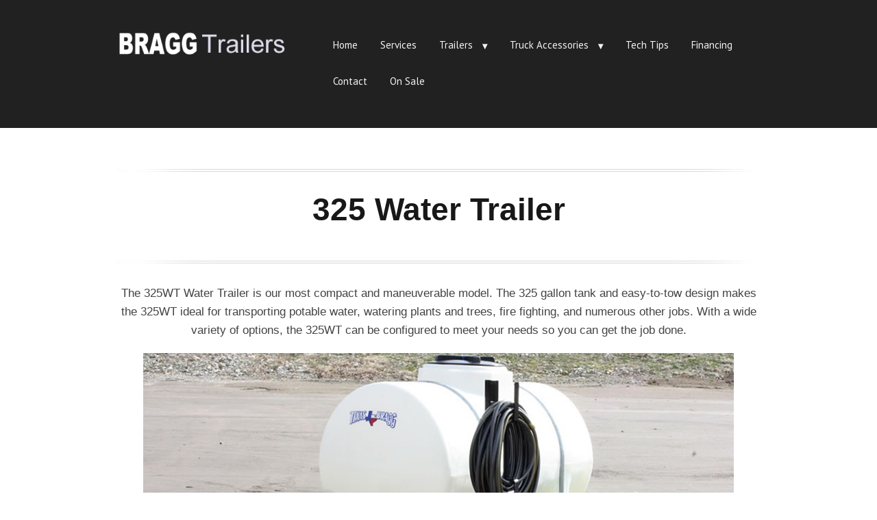

--- FILE ---
content_type: text/html; charset=UTF-8
request_url: https://www.braggtrailersdenton.com/325-water-trailer/
body_size: 10830
content:
<!DOCTYPE html>
<!--[if lt IE 7 ]><html class="ie ie6" lang="en-US"> <![endif]-->
<!--[if IE 7 ]><html class="ie ie7" lang="en-US"> <![endif]-->
<!--[if IE 8 ]><html class="ie ie8" lang="en-US"> <![endif]-->
<!--[if (gte IE 9)|!(IE)]><!--><html lang="en-US"> <!--<![endif]-->
<head>
<meta http-equiv="Content-Type" content="text/html; charset=UTF-8" />
<link rel="profile" href="http://gmpg.org/xfn/11" />
<meta name="viewport" content="width=device-width, initial-scale=1, maximum-scale=1" />
<link rel="pingback" href="https://www.braggtrailersdenton.com/xmlrpc.php" />
<!-- OptimizePress SEO options -->
<title>325 Water Trailer - Bragg Trailers Denton</title>
<meta property="og:type" content="article" />
<meta property="og:url" content="https://www.braggtrailersdenton.com/325-water-trailer/" />
<meta property="og:title" content="325 Water Trailer - Bragg Trailers Denton" />
<!-- OptimizePress SEO options end -->
<meta name='robots' content='index, follow, max-image-preview:large, max-snippet:-1, max-video-preview:-1' />

	<!-- This site is optimized with the Yoast SEO plugin v26.8 - https://yoast.com/product/yoast-seo-wordpress/ -->
	<link rel="canonical" href="https://www.braggtrailersdenton.com/325-water-trailer/" />
	<meta property="og:locale" content="en_US" />
	<meta property="og:type" content="article" />
	<meta property="og:title" content="325 Water Trailer - Bragg Trailers Denton" />
	<meta property="og:url" content="https://www.braggtrailersdenton.com/325-water-trailer/" />
	<meta property="og:site_name" content="Bragg Trailers Denton" />
	<meta property="article:modified_time" content="2018-04-27T15:29:37+00:00" />
	<meta property="og:image" content="http://www.braggtrailersdenton.com/wp-content/uploads/2017/02/water-325-02-1.jpg" />
	<meta name="twitter:card" content="summary_large_image" />
	<meta name="twitter:label1" content="Est. reading time" />
	<meta name="twitter:data1" content="13 minutes" />
	<script type="application/ld+json" class="yoast-schema-graph">{"@context":"https://schema.org","@graph":[{"@type":"WebPage","@id":"https://www.braggtrailersdenton.com/325-water-trailer/","url":"https://www.braggtrailersdenton.com/325-water-trailer/","name":"325 Water Trailer - Bragg Trailers Denton","isPartOf":{"@id":"https://www.braggtrailersdenton.com/#website"},"primaryImageOfPage":{"@id":"https://www.braggtrailersdenton.com/325-water-trailer/#primaryimage"},"image":{"@id":"https://www.braggtrailersdenton.com/325-water-trailer/#primaryimage"},"thumbnailUrl":"http://www.braggtrailersdenton.com/wp-content/uploads/2017/02/water-325-02-1.jpg","datePublished":"2017-02-14T05:48:02+00:00","dateModified":"2018-04-27T15:29:37+00:00","breadcrumb":{"@id":"https://www.braggtrailersdenton.com/325-water-trailer/#breadcrumb"},"inLanguage":"en-US","potentialAction":[{"@type":"ReadAction","target":["https://www.braggtrailersdenton.com/325-water-trailer/"]}]},{"@type":"ImageObject","inLanguage":"en-US","@id":"https://www.braggtrailersdenton.com/325-water-trailer/#primaryimage","url":"https://www.braggtrailersdenton.com/wp-content/uploads/2017/02/water-325-02-1.jpg","contentUrl":"https://www.braggtrailersdenton.com/wp-content/uploads/2017/02/water-325-02-1.jpg","width":862,"height":479,"caption":"water-325-02"},{"@type":"BreadcrumbList","@id":"https://www.braggtrailersdenton.com/325-water-trailer/#breadcrumb","itemListElement":[{"@type":"ListItem","position":1,"name":"Home","item":"https://www.braggtrailersdenton.com/"},{"@type":"ListItem","position":2,"name":"325 Water Trailer"}]},{"@type":"WebSite","@id":"https://www.braggtrailersdenton.com/#website","url":"https://www.braggtrailersdenton.com/","name":"Bragg Trailers Denton","description":"Sales, Parts, &amp; Service","potentialAction":[{"@type":"SearchAction","target":{"@type":"EntryPoint","urlTemplate":"https://www.braggtrailersdenton.com/?s={search_term_string}"},"query-input":{"@type":"PropertyValueSpecification","valueRequired":true,"valueName":"search_term_string"}}],"inLanguage":"en-US"}]}</script>
	<!-- / Yoast SEO plugin. -->


<link rel='dns-prefetch' href='//www.googletagmanager.com' />
<link rel="alternate" type="application/rss+xml" title="Bragg Trailers Denton &raquo; Feed" href="https://www.braggtrailersdenton.com/feed/" />
<link rel="alternate" type="application/rss+xml" title="Bragg Trailers Denton &raquo; Comments Feed" href="https://www.braggtrailersdenton.com/comments/feed/" />
<link rel="alternate" title="oEmbed (JSON)" type="application/json+oembed" href="https://www.braggtrailersdenton.com/wp-json/oembed/1.0/embed?url=https%3A%2F%2Fwww.braggtrailersdenton.com%2F325-water-trailer%2F" />
<link rel="alternate" title="oEmbed (XML)" type="text/xml+oembed" href="https://www.braggtrailersdenton.com/wp-json/oembed/1.0/embed?url=https%3A%2F%2Fwww.braggtrailersdenton.com%2F325-water-trailer%2F&#038;format=xml" />
<style id='wp-img-auto-sizes-contain-inline-css' type='text/css'>
img:is([sizes=auto i],[sizes^="auto," i]){contain-intrinsic-size:3000px 1500px}
/*# sourceURL=wp-img-auto-sizes-contain-inline-css */
</style>
<style id='wp-emoji-styles-inline-css' type='text/css'>

	img.wp-smiley, img.emoji {
		display: inline !important;
		border: none !important;
		box-shadow: none !important;
		height: 1em !important;
		width: 1em !important;
		margin: 0 0.07em !important;
		vertical-align: -0.1em !important;
		background: none !important;
		padding: 0 !important;
	}
/*# sourceURL=wp-emoji-styles-inline-css */
</style>
<style id='wp-block-library-inline-css' type='text/css'>
:root{--wp-block-synced-color:#7a00df;--wp-block-synced-color--rgb:122,0,223;--wp-bound-block-color:var(--wp-block-synced-color);--wp-editor-canvas-background:#ddd;--wp-admin-theme-color:#007cba;--wp-admin-theme-color--rgb:0,124,186;--wp-admin-theme-color-darker-10:#006ba1;--wp-admin-theme-color-darker-10--rgb:0,107,160.5;--wp-admin-theme-color-darker-20:#005a87;--wp-admin-theme-color-darker-20--rgb:0,90,135;--wp-admin-border-width-focus:2px}@media (min-resolution:192dpi){:root{--wp-admin-border-width-focus:1.5px}}.wp-element-button{cursor:pointer}:root .has-very-light-gray-background-color{background-color:#eee}:root .has-very-dark-gray-background-color{background-color:#313131}:root .has-very-light-gray-color{color:#eee}:root .has-very-dark-gray-color{color:#313131}:root .has-vivid-green-cyan-to-vivid-cyan-blue-gradient-background{background:linear-gradient(135deg,#00d084,#0693e3)}:root .has-purple-crush-gradient-background{background:linear-gradient(135deg,#34e2e4,#4721fb 50%,#ab1dfe)}:root .has-hazy-dawn-gradient-background{background:linear-gradient(135deg,#faaca8,#dad0ec)}:root .has-subdued-olive-gradient-background{background:linear-gradient(135deg,#fafae1,#67a671)}:root .has-atomic-cream-gradient-background{background:linear-gradient(135deg,#fdd79a,#004a59)}:root .has-nightshade-gradient-background{background:linear-gradient(135deg,#330968,#31cdcf)}:root .has-midnight-gradient-background{background:linear-gradient(135deg,#020381,#2874fc)}:root{--wp--preset--font-size--normal:16px;--wp--preset--font-size--huge:42px}.has-regular-font-size{font-size:1em}.has-larger-font-size{font-size:2.625em}.has-normal-font-size{font-size:var(--wp--preset--font-size--normal)}.has-huge-font-size{font-size:var(--wp--preset--font-size--huge)}.has-text-align-center{text-align:center}.has-text-align-left{text-align:left}.has-text-align-right{text-align:right}.has-fit-text{white-space:nowrap!important}#end-resizable-editor-section{display:none}.aligncenter{clear:both}.items-justified-left{justify-content:flex-start}.items-justified-center{justify-content:center}.items-justified-right{justify-content:flex-end}.items-justified-space-between{justify-content:space-between}.screen-reader-text{border:0;clip-path:inset(50%);height:1px;margin:-1px;overflow:hidden;padding:0;position:absolute;width:1px;word-wrap:normal!important}.screen-reader-text:focus{background-color:#ddd;clip-path:none;color:#444;display:block;font-size:1em;height:auto;left:5px;line-height:normal;padding:15px 23px 14px;text-decoration:none;top:5px;width:auto;z-index:100000}html :where(.has-border-color){border-style:solid}html :where([style*=border-top-color]){border-top-style:solid}html :where([style*=border-right-color]){border-right-style:solid}html :where([style*=border-bottom-color]){border-bottom-style:solid}html :where([style*=border-left-color]){border-left-style:solid}html :where([style*=border-width]){border-style:solid}html :where([style*=border-top-width]){border-top-style:solid}html :where([style*=border-right-width]){border-right-style:solid}html :where([style*=border-bottom-width]){border-bottom-style:solid}html :where([style*=border-left-width]){border-left-style:solid}html :where(img[class*=wp-image-]){height:auto;max-width:100%}:where(figure){margin:0 0 1em}html :where(.is-position-sticky){--wp-admin--admin-bar--position-offset:var(--wp-admin--admin-bar--height,0px)}@media screen and (max-width:600px){html :where(.is-position-sticky){--wp-admin--admin-bar--position-offset:0px}}

/*# sourceURL=wp-block-library-inline-css */
</style><style id='global-styles-inline-css' type='text/css'>
:root{--wp--preset--aspect-ratio--square: 1;--wp--preset--aspect-ratio--4-3: 4/3;--wp--preset--aspect-ratio--3-4: 3/4;--wp--preset--aspect-ratio--3-2: 3/2;--wp--preset--aspect-ratio--2-3: 2/3;--wp--preset--aspect-ratio--16-9: 16/9;--wp--preset--aspect-ratio--9-16: 9/16;--wp--preset--color--black: #000000;--wp--preset--color--cyan-bluish-gray: #abb8c3;--wp--preset--color--white: #ffffff;--wp--preset--color--pale-pink: #f78da7;--wp--preset--color--vivid-red: #cf2e2e;--wp--preset--color--luminous-vivid-orange: #ff6900;--wp--preset--color--luminous-vivid-amber: #fcb900;--wp--preset--color--light-green-cyan: #7bdcb5;--wp--preset--color--vivid-green-cyan: #00d084;--wp--preset--color--pale-cyan-blue: #8ed1fc;--wp--preset--color--vivid-cyan-blue: #0693e3;--wp--preset--color--vivid-purple: #9b51e0;--wp--preset--gradient--vivid-cyan-blue-to-vivid-purple: linear-gradient(135deg,rgb(6,147,227) 0%,rgb(155,81,224) 100%);--wp--preset--gradient--light-green-cyan-to-vivid-green-cyan: linear-gradient(135deg,rgb(122,220,180) 0%,rgb(0,208,130) 100%);--wp--preset--gradient--luminous-vivid-amber-to-luminous-vivid-orange: linear-gradient(135deg,rgb(252,185,0) 0%,rgb(255,105,0) 100%);--wp--preset--gradient--luminous-vivid-orange-to-vivid-red: linear-gradient(135deg,rgb(255,105,0) 0%,rgb(207,46,46) 100%);--wp--preset--gradient--very-light-gray-to-cyan-bluish-gray: linear-gradient(135deg,rgb(238,238,238) 0%,rgb(169,184,195) 100%);--wp--preset--gradient--cool-to-warm-spectrum: linear-gradient(135deg,rgb(74,234,220) 0%,rgb(151,120,209) 20%,rgb(207,42,186) 40%,rgb(238,44,130) 60%,rgb(251,105,98) 80%,rgb(254,248,76) 100%);--wp--preset--gradient--blush-light-purple: linear-gradient(135deg,rgb(255,206,236) 0%,rgb(152,150,240) 100%);--wp--preset--gradient--blush-bordeaux: linear-gradient(135deg,rgb(254,205,165) 0%,rgb(254,45,45) 50%,rgb(107,0,62) 100%);--wp--preset--gradient--luminous-dusk: linear-gradient(135deg,rgb(255,203,112) 0%,rgb(199,81,192) 50%,rgb(65,88,208) 100%);--wp--preset--gradient--pale-ocean: linear-gradient(135deg,rgb(255,245,203) 0%,rgb(182,227,212) 50%,rgb(51,167,181) 100%);--wp--preset--gradient--electric-grass: linear-gradient(135deg,rgb(202,248,128) 0%,rgb(113,206,126) 100%);--wp--preset--gradient--midnight: linear-gradient(135deg,rgb(2,3,129) 0%,rgb(40,116,252) 100%);--wp--preset--font-size--small: 13px;--wp--preset--font-size--medium: 20px;--wp--preset--font-size--large: 36px;--wp--preset--font-size--x-large: 42px;--wp--preset--spacing--20: 0.44rem;--wp--preset--spacing--30: 0.67rem;--wp--preset--spacing--40: 1rem;--wp--preset--spacing--50: 1.5rem;--wp--preset--spacing--60: 2.25rem;--wp--preset--spacing--70: 3.38rem;--wp--preset--spacing--80: 5.06rem;--wp--preset--shadow--natural: 6px 6px 9px rgba(0, 0, 0, 0.2);--wp--preset--shadow--deep: 12px 12px 50px rgba(0, 0, 0, 0.4);--wp--preset--shadow--sharp: 6px 6px 0px rgba(0, 0, 0, 0.2);--wp--preset--shadow--outlined: 6px 6px 0px -3px rgb(255, 255, 255), 6px 6px rgb(0, 0, 0);--wp--preset--shadow--crisp: 6px 6px 0px rgb(0, 0, 0);}:where(.is-layout-flex){gap: 0.5em;}:where(.is-layout-grid){gap: 0.5em;}body .is-layout-flex{display: flex;}.is-layout-flex{flex-wrap: wrap;align-items: center;}.is-layout-flex > :is(*, div){margin: 0;}body .is-layout-grid{display: grid;}.is-layout-grid > :is(*, div){margin: 0;}:where(.wp-block-columns.is-layout-flex){gap: 2em;}:where(.wp-block-columns.is-layout-grid){gap: 2em;}:where(.wp-block-post-template.is-layout-flex){gap: 1.25em;}:where(.wp-block-post-template.is-layout-grid){gap: 1.25em;}.has-black-color{color: var(--wp--preset--color--black) !important;}.has-cyan-bluish-gray-color{color: var(--wp--preset--color--cyan-bluish-gray) !important;}.has-white-color{color: var(--wp--preset--color--white) !important;}.has-pale-pink-color{color: var(--wp--preset--color--pale-pink) !important;}.has-vivid-red-color{color: var(--wp--preset--color--vivid-red) !important;}.has-luminous-vivid-orange-color{color: var(--wp--preset--color--luminous-vivid-orange) !important;}.has-luminous-vivid-amber-color{color: var(--wp--preset--color--luminous-vivid-amber) !important;}.has-light-green-cyan-color{color: var(--wp--preset--color--light-green-cyan) !important;}.has-vivid-green-cyan-color{color: var(--wp--preset--color--vivid-green-cyan) !important;}.has-pale-cyan-blue-color{color: var(--wp--preset--color--pale-cyan-blue) !important;}.has-vivid-cyan-blue-color{color: var(--wp--preset--color--vivid-cyan-blue) !important;}.has-vivid-purple-color{color: var(--wp--preset--color--vivid-purple) !important;}.has-black-background-color{background-color: var(--wp--preset--color--black) !important;}.has-cyan-bluish-gray-background-color{background-color: var(--wp--preset--color--cyan-bluish-gray) !important;}.has-white-background-color{background-color: var(--wp--preset--color--white) !important;}.has-pale-pink-background-color{background-color: var(--wp--preset--color--pale-pink) !important;}.has-vivid-red-background-color{background-color: var(--wp--preset--color--vivid-red) !important;}.has-luminous-vivid-orange-background-color{background-color: var(--wp--preset--color--luminous-vivid-orange) !important;}.has-luminous-vivid-amber-background-color{background-color: var(--wp--preset--color--luminous-vivid-amber) !important;}.has-light-green-cyan-background-color{background-color: var(--wp--preset--color--light-green-cyan) !important;}.has-vivid-green-cyan-background-color{background-color: var(--wp--preset--color--vivid-green-cyan) !important;}.has-pale-cyan-blue-background-color{background-color: var(--wp--preset--color--pale-cyan-blue) !important;}.has-vivid-cyan-blue-background-color{background-color: var(--wp--preset--color--vivid-cyan-blue) !important;}.has-vivid-purple-background-color{background-color: var(--wp--preset--color--vivid-purple) !important;}.has-black-border-color{border-color: var(--wp--preset--color--black) !important;}.has-cyan-bluish-gray-border-color{border-color: var(--wp--preset--color--cyan-bluish-gray) !important;}.has-white-border-color{border-color: var(--wp--preset--color--white) !important;}.has-pale-pink-border-color{border-color: var(--wp--preset--color--pale-pink) !important;}.has-vivid-red-border-color{border-color: var(--wp--preset--color--vivid-red) !important;}.has-luminous-vivid-orange-border-color{border-color: var(--wp--preset--color--luminous-vivid-orange) !important;}.has-luminous-vivid-amber-border-color{border-color: var(--wp--preset--color--luminous-vivid-amber) !important;}.has-light-green-cyan-border-color{border-color: var(--wp--preset--color--light-green-cyan) !important;}.has-vivid-green-cyan-border-color{border-color: var(--wp--preset--color--vivid-green-cyan) !important;}.has-pale-cyan-blue-border-color{border-color: var(--wp--preset--color--pale-cyan-blue) !important;}.has-vivid-cyan-blue-border-color{border-color: var(--wp--preset--color--vivid-cyan-blue) !important;}.has-vivid-purple-border-color{border-color: var(--wp--preset--color--vivid-purple) !important;}.has-vivid-cyan-blue-to-vivid-purple-gradient-background{background: var(--wp--preset--gradient--vivid-cyan-blue-to-vivid-purple) !important;}.has-light-green-cyan-to-vivid-green-cyan-gradient-background{background: var(--wp--preset--gradient--light-green-cyan-to-vivid-green-cyan) !important;}.has-luminous-vivid-amber-to-luminous-vivid-orange-gradient-background{background: var(--wp--preset--gradient--luminous-vivid-amber-to-luminous-vivid-orange) !important;}.has-luminous-vivid-orange-to-vivid-red-gradient-background{background: var(--wp--preset--gradient--luminous-vivid-orange-to-vivid-red) !important;}.has-very-light-gray-to-cyan-bluish-gray-gradient-background{background: var(--wp--preset--gradient--very-light-gray-to-cyan-bluish-gray) !important;}.has-cool-to-warm-spectrum-gradient-background{background: var(--wp--preset--gradient--cool-to-warm-spectrum) !important;}.has-blush-light-purple-gradient-background{background: var(--wp--preset--gradient--blush-light-purple) !important;}.has-blush-bordeaux-gradient-background{background: var(--wp--preset--gradient--blush-bordeaux) !important;}.has-luminous-dusk-gradient-background{background: var(--wp--preset--gradient--luminous-dusk) !important;}.has-pale-ocean-gradient-background{background: var(--wp--preset--gradient--pale-ocean) !important;}.has-electric-grass-gradient-background{background: var(--wp--preset--gradient--electric-grass) !important;}.has-midnight-gradient-background{background: var(--wp--preset--gradient--midnight) !important;}.has-small-font-size{font-size: var(--wp--preset--font-size--small) !important;}.has-medium-font-size{font-size: var(--wp--preset--font-size--medium) !important;}.has-large-font-size{font-size: var(--wp--preset--font-size--large) !important;}.has-x-large-font-size{font-size: var(--wp--preset--font-size--x-large) !important;}
/*# sourceURL=global-styles-inline-css */
</style>

<style id='classic-theme-styles-inline-css' type='text/css'>
/*! This file is auto-generated */
.wp-block-button__link{color:#fff;background-color:#32373c;border-radius:9999px;box-shadow:none;text-decoration:none;padding:calc(.667em + 2px) calc(1.333em + 2px);font-size:1.125em}.wp-block-file__button{background:#32373c;color:#fff;text-decoration:none}
/*# sourceURL=/wp-includes/css/classic-themes.min.css */
</style>
<link rel='stylesheet' id='optimizepress-page-style-css' href='https://www.braggtrailersdenton.com/wp-content/themes/optimizePressTheme/pages/marketing/1/style.min.css?ver=2.5.26' type='text/css' media='all' />
<link rel='stylesheet' id='optimizepress-default-css' href='https://www.braggtrailersdenton.com/wp-content/themes/optimizePressTheme/lib/assets/default.min.css?ver=2.5.26' type='text/css' media='all' />
<script type="text/javascript" src="https://www.braggtrailersdenton.com/wp-includes/js/jquery/jquery.min.js?ver=3.7.1" id="jquery-core-js"></script>
<script type="text/javascript" src="https://www.braggtrailersdenton.com/wp-includes/js/jquery/jquery-migrate.min.js?ver=3.4.1" id="jquery-migrate-js"></script>
<script type="text/javascript" id="optimizepress-op-jquery-base-all-js-extra">
/* <![CDATA[ */
var OptimizePress = {"ajaxurl":"https://www.braggtrailersdenton.com/wp-admin/admin-ajax.php","SN":"optimizepress","version":"2.5.26","script_debug":".min","localStorageEnabled":"","wp_admin_page":"","op_live_editor":"1","op_page_builder":"1","op_create_new_page":"","imgurl":"https://www.braggtrailersdenton.com/wp-content/themes/optimizePressTheme/lib/images/","OP_URL":"https://www.braggtrailersdenton.com/wp-content/themes/optimizePressTheme/","OP_JS":"https://www.braggtrailersdenton.com/wp-content/themes/optimizePressTheme/lib/js/","OP_PAGE_BUILDER_URL":"","include_url":"https://www.braggtrailersdenton.com/wp-includes/","op_autosave_interval":"300","op_autosave_enabled":"Y","paths":{"url":"https://www.braggtrailersdenton.com/wp-content/themes/optimizePressTheme/","img":"https://www.braggtrailersdenton.com/wp-content/themes/optimizePressTheme/lib/images/","js":"https://www.braggtrailersdenton.com/wp-content/themes/optimizePressTheme/lib/js/","css":"https://www.braggtrailersdenton.com/wp-content/themes/optimizePressTheme/lib/css/"},"social":{"twitter":"optimizepress","facebook":"optimizepress","googleplus":"111273444733787349971"},"flowplayerHTML5":"https://www.braggtrailersdenton.com/wp-content/themes/optimizePressTheme/lib/modules/blog/video/flowplayer/flowplayer.swf","flowplayerKey":"","flowplayerLogo":"","mediaelementplayer":"https://www.braggtrailersdenton.com/wp-content/themes/optimizePressTheme/lib/modules/blog/video/mediaelement/","pb_unload_alert":"This page is asking you to confirm that you want to leave - data you have entered may not be saved.","pb_save_alert":"Please make sure you are happy with all of your options as some options will not be able to be changed for this page later.","search_default":"Search...","ems_providers":[],"optimizemember":{"enabled":false,"version":"0"},"OP_LEADS_URL":"https://my.optimizeleads.com/","OP_LEADS_THEMES_URL":"https://my.optimizeleads.com/build/themes/","google_recaptcha_site_key":""};
//# sourceURL=optimizepress-op-jquery-base-all-js-extra
/* ]]> */
</script>
<script type="text/javascript" src="https://www.braggtrailersdenton.com/wp-content/themes/optimizePressTheme/lib/js/op-jquery-base-all.min.js?ver=2.5.26" id="optimizepress-op-jquery-base-all-js"></script>

<!-- Google tag (gtag.js) snippet added by Site Kit -->
<!-- Google Analytics snippet added by Site Kit -->
<script type="text/javascript" src="https://www.googletagmanager.com/gtag/js?id=GT-TWZPZ39V" id="google_gtagjs-js" async></script>
<script type="text/javascript" id="google_gtagjs-js-after">
/* <![CDATA[ */
window.dataLayer = window.dataLayer || [];function gtag(){dataLayer.push(arguments);}
gtag("set","linker",{"domains":["www.braggtrailersdenton.com"]});
gtag("js", new Date());
gtag("set", "developer_id.dZTNiMT", true);
gtag("config", "GT-TWZPZ39V");
//# sourceURL=google_gtagjs-js-after
/* ]]> */
</script>
<link rel="https://api.w.org/" href="https://www.braggtrailersdenton.com/wp-json/" /><link rel="alternate" title="JSON" type="application/json" href="https://www.braggtrailersdenton.com/wp-json/wp/v2/pages/3423" /><link rel="EditURI" type="application/rsd+xml" title="RSD" href="https://www.braggtrailersdenton.com/xmlrpc.php?rsd" />
<meta name="generator" content="WordPress 6.9" />
<link rel='shortlink' href='https://www.braggtrailersdenton.com/?p=3423' />
<meta name="generator" content="Site Kit by Google 1.170.0" /><meta name="google-site-verification" content="5tDNCO4OUIMqbxclZS3RKWiDoViK4GdJL8gRMZRPc0g" />

<meta name="msvalidate.01" content="E01CB8BE82F5480E7DC3653D05C67A36" />
        <!--[if (gte IE 6)&(lte IE 8)]>
            <script type="text/javascript" src="https://www.braggtrailersdenton.com/wp-content/themes/optimizePressTheme/lib/js/selectivizr-1.0.2-min.js?ver=1.0.2"></script>
        <![endif]-->
        <!--[if lt IE 9]>
            <script src="https://www.braggtrailersdenton.com/wp-content/themes/optimizePressTheme/lib/js//html5shiv.min.js"></script>
        <![endif]-->
    
            <style type="text/css" id="op_header_css">
            p, .single-post-content li, #content_area li, .op-popup-button .default-button{font-size:17px;font-family:"Helvetica Neue", Helvetica, sans-serif;color:#444}a, blockquote{font-family:"Helvetica Neue", Helvetica, sans-serif}h1,.main-content h1,.single-post-content h1,.full-width.featured-panel h1,.latest-post .the-title, .step-graphic-style-1-number, .step-graphic-style-2-number, .step-graphic-style-3-number, .step-graphic-style-4-number, .step-graphic-style-5-number{font-family:"Helvetica Neue", Helvetica, sans-serif}h2,.main-content h2,.single-post-content h2,.op-page-header h2,.featured-panel h2,.featured-posts .post-content h2,.featured-posts .post-content h2 a,.latest-post h2 a{font-family:"Helvetica Neue", Helvetica, sans-serif}.latest-post .continue-reading a, .post-content .continue-reading a, .older-post .continue-reading a,.main-content-area .single-post-content a,.featured-panel a,.sub-footer a, .main-sidebar a, .toggle-panel .toggle-panel-toggle-text{text-decoration:none}.latest-post .continue-reading a:hover, .post-content .continue-reading a:hover, .older-post .continue-reading a:hover,.main-content-area .single-post-content a:hover,.featured-panel a:hover,.sub-footer a:hover, .main-sidebar a:hover, .toggle-panel .toggle-panel-toggle-text:hover{text-decoration:none}a, a:visited, a:link{text-decoration:none}a:hover{text-decoration:none}.featured-panel a{text-decoration:none}.featured-panel a:hover{text-decoration:none}a,a:visited{text-decoration:none}a:hover{text-decoration:none}.footer{background: #fafafa;background: -moz-linear-gradient(top, #fafafa 0%, #fafafa 100%);background: -webkit-gradient(linear, left top, left bottom, color-stop(0%,#fafafa), color-stop(100%,#fafafa));background: -webkit-linear-gradient(top, #fafafa 0%,#fafafa 100%);background: -o-linear-gradient(top, #fafafa 0%,#fafafa 100%);background: -ms-linear-gradient(top, #fafafa 0%,#fafafa 100%);background: linear-gradient(top, #fafafa 0%,#fafafa 100%));filter: progid:DXImageTransform.Microsoft.gradient( startColorstr='#fafafa', endColorstr='#fafafa',GradientType=0 )}.footer-navigation ul li a{text-decoration:none}.footer-navigation ul li a:hover{text-decoration:none}.footer a{text-decoration:none}.footer a:hover{text-decoration:none}.footer small.footer-copyright a{text-decoration:none}.footer small.footer-copyright a:hover{text-decoration:none}.footer small.footer-disclaimer a{text-decoration:none}.footer small.footer-disclaimer a:hover{text-decoration:none}#navigation-alongside li ul.sub-menu, #navigation-alongside li ul.sub-menu li{background-color:#1E1E1E !important}#navigation-alongside li ul.sub-menu li:hover > a{background-color:#212121 !important}div.include-nav .navigation ul li a{color:#f2f2f2}
            </style>
            <style type="text/css">.optin-box-9 {margin-bottom:0px;}
div.feature-box-creator .feature-box-content {padding:10px}</style></head>
<body class="wp-singular page-template-default page page-id-3423 wp-theme-optimizePressTheme op-live-editor-page op-theme">
    <div class="container main-content">
                <div class="banner include-nav" style="background-color:#212121">
            <div class="fixed-width cf">
                                <div class="eight columns">
                    <div class="op-logo"><a href="http://www.braggtrailersbelton.com/" title="Bragg Trailers Denton" rel="home"><img src="http://www.braggtrailersbelton.com/wp-content/uploads/2017/02/logo-1-300x57.png" alt="Bragg Trailers Denton" /></a></div>                </div>
                                <div class="sixteen columns">
                                <style>
                                    .banner .navigation a{
                                        font-family: "PT Sans", sans-serif;font-size: 15px;
                                    }
                                </style>
                            
                        <nav class="navigation fly-to-left">
                            <ul id="navigation-alongside"><li id="menu-item-2877" class="menu-item menu-item-type-post_type menu-item-object-page menu-item-home menu-item-2877"><a href="https://www.braggtrailersdenton.com/">Home</a></li>
<li id="menu-item-2914" class="menu-item menu-item-type-post_type menu-item-object-page menu-item-2914"><a href="https://www.braggtrailersdenton.com/services/">Services</a></li>
<li id="menu-item-2919" class="menu-item menu-item-type-post_type menu-item-object-page menu-item-has-children has_children menu-item-2919"><a href="https://www.braggtrailersdenton.com/trailers/">Trailers</a>
<ul class="sub-menu">
	<li id="menu-item-3057" class="menu-item menu-item-type-post_type menu-item-object-page menu-item-3057"><a href="https://www.braggtrailersdenton.com/single-axle-trailers/">Single Axle Trailers</a></li>
	<li id="menu-item-3020" class="menu-item menu-item-type-post_type menu-item-object-page menu-item-3020"><a href="https://www.braggtrailersdenton.com/tandem-axle-trailers/">Tandem Axle Trailers</a></li>
	<li id="menu-item-3021" class="menu-item menu-item-type-post_type menu-item-object-page menu-item-3021"><a href="https://www.braggtrailersdenton.com/trailers-landscape/">Landscape Trailers</a></li>
	<li id="menu-item-3022" class="menu-item menu-item-type-post_type menu-item-object-page menu-item-3022"><a href="https://www.braggtrailersdenton.com/trailers-motorcycle/">Motorcycle Trailers</a></li>
	<li id="menu-item-3023" class="menu-item menu-item-type-post_type menu-item-object-page menu-item-3023"><a href="https://www.braggtrailersdenton.com/car-haulers/">Car Haulers</a></li>
	<li id="menu-item-3024" class="menu-item menu-item-type-post_type menu-item-object-page menu-item-3024"><a href="https://www.braggtrailersdenton.com/trailers-equipment/">Equipment Trailers</a></li>
	<li id="menu-item-3026" class="menu-item menu-item-type-post_type menu-item-object-page menu-item-3026"><a href="https://www.braggtrailersdenton.com/trailers-dump/">Dump Trailers</a></li>
	<li id="menu-item-3027" class="menu-item menu-item-type-post_type menu-item-object-page menu-item-3027"><a href="https://www.braggtrailersdenton.com/livestock/">Horse / Cattle</a></li>
	<li id="menu-item-3028" class="menu-item menu-item-type-post_type menu-item-object-page menu-item-3028"><a href="https://www.braggtrailersdenton.com/enclosed-trailers/">Enclosed Trailers</a></li>
	<li id="menu-item-3029" class="menu-item menu-item-type-post_type menu-item-object-page menu-item-3029"><a href="https://www.braggtrailersdenton.com/trailers-water/">Water Trailers</a></li>
	<li id="menu-item-3032" class="menu-item menu-item-type-post_type menu-item-object-page menu-item-3032"><a href="https://www.braggtrailersdenton.com/on-sale/">On Sale</a></li>
</ul>
</li>
<li id="menu-item-3460" class="menu-item menu-item-type-post_type menu-item-object-page menu-item-has-children has_children menu-item-3460"><a href="https://www.braggtrailersdenton.com/truck-accessories/">Truck Accessories</a>
<ul class="sub-menu">
	<li id="menu-item-3464" class="menu-item menu-item-type-post_type menu-item-object-page menu-item-3464"><a href="https://www.braggtrailersdenton.com/front-rear-bumpers-grille-guards/">Front &#038; Rear Bumpers, Grille Guards</a></li>
	<li id="menu-item-3461" class="menu-item menu-item-type-post_type menu-item-object-page menu-item-3461"><a href="https://www.braggtrailersdenton.com/fuel-toolbox-bed-cover-running-boards/">Fuel/Toolbox, Bed Cover, and Running Boards</a></li>
</ul>
</li>
<li id="menu-item-2898" class="menu-item menu-item-type-post_type menu-item-object-page menu-item-2898"><a href="https://www.braggtrailersdenton.com/tech/">Tech Tips</a></li>
<li id="menu-item-2894" class="menu-item menu-item-type-post_type menu-item-object-page menu-item-2894"><a href="https://www.braggtrailersdenton.com/financing/">Financing</a></li>
<li id="menu-item-2878" class="menu-item menu-item-type-post_type menu-item-object-page menu-item-2878"><a href="https://www.braggtrailersdenton.com/contact/">Contact</a></li>
<li id="menu-item-3031" class="menu-item menu-item-type-post_type menu-item-object-page menu-item-3031"><a href="https://www.braggtrailersdenton.com/on-sale/">On Sale</a></li>

                            </ul>
                        </nav>                </div>
                            </div>
        </div>
        <div id="content_area" class=""><div  class="row one-column cf ui-sortable   " id="le_body_row_1" data-style=""><div class="fixed-width"><div class="one-column column cols" id="le_body_row_1_col_1"><div class="element-container cf" data-style="" id="le_body_row_1_col_1_el_1"><div class="element"> <div class="styled-hr hr-style-10">
    <div class="hr-1">
    </div>
    <div class="hr-2">
        <hr />
    </div>
</div> </div></div><div class="element-container cf" data-style="" id="le_body_row_1_col_1_el_2"><div class="element"> <div class="op-text-block" style="width:100%;text-align: left;"><h1 style="text-align: center;">325 Water Trailer</h1>
</div> </div></div><div class="element-container cf" data-style="" id="le_body_row_1_col_1_el_3"><div class="element"> <div class="styled-hr hr-style-10">
    <div class="hr-1">
    </div>
    <div class="hr-2">
        <hr />
    </div>
</div> </div></div><div class="element-container cf" data-style="" id="le_body_row_1_col_1_el_4"><div class="element"> <div class="op-text-block" style="width:100%;text-align: left;"><p style="text-align: center;">The 325WT Water Trailer is our most compact and maneuverable model. The 325 gallon tank and easy-to-tow design makes the 325WT ideal for transporting potable water, watering plants and trees, fire fighting, and numerous other jobs. With a wide variety of options, the 325WT can be configured to meet your needs so you can get the job done.</p>
</div> </div></div><div class="element-container cf" data-style="" id="le_body_row_1_col_1_el_5"><div class="element"> 
                <div class="image-caption" style='width:862px;margin-top:0px;margin-bottom:px;margin-right:auto;margin-left:auto;'><img decoding="async" alt="" src="http://www.braggtrailersdenton.com/wp-content/uploads/2017/02/water-325-02-1.jpg"  border="0" class="full-width" /></div>
             </div></div></div></div></div><div  class="row one-column cf ui-sortable   " id="le_body_row_2" data-style=""><div class="fixed-width"><div class="one-column column cols" id="le_body_row_2_col_1"><div class="element-container cf" data-style="" id="le_body_row_2_col_1_el_1"><div class="element"> <div class="styled-hr hr-style-10">
    <div class="hr-1">
    </div>
    <div class="hr-2">
        <hr />
    </div>
</div> </div></div><div class="element-container cf" data-style="" id="le_body_row_2_col_1_el_2"><div class="element"> <div class="op-text-block" style="width:100%;text-align: left;"><div id="le_body_row_2" class="row one-column cf ui-sortable   " data-style="">
<div class="fixed-width">
<div id="le_body_row_2_col_1" class="one-column column cols">
<div id="le_body_row_2_col_1_el_2" class="element-container cf" data-style="">
<div class="element">
<div class="op-text-block">
<p><strong>Models:</strong></p>
</div>
</div>
</div>
</div>
</div>
</div>
<div id="le_body_row_3" class="row three-columns cf ui-sortable   " data-style="">
<div class="fixed-width">
<div id="le_body_row_3_col_1" class="one-third column cols narrow">
<div id="le_body_row_3_col_1_el_1" class="element-container cf" data-style="">
<div class="element">
<div class="op-text-block">
<p><strong>325WT</strong> – 4′ x 8′</p>
</div>
</div>
</div>
</div>
</div>
</div>
</div> </div></div><div class="element-container cf" data-style="" id="le_body_row_2_col_1_el_3"><div class="element"> <div class="styled-hr hr-style-10">
    <div class="hr-1">
    </div>
    <div class="hr-2">
        <hr />
    </div>
</div> </div></div><div class="element-container cf" data-style="" id="le_body_row_2_col_1_el_4"><div class="element"> <div class="op-text-block" style="width:100%;text-align: left;"><p><strong>GVWR: </strong>3,500#</p>
</div> </div></div><div class="element-container cf" data-style="" id="le_body_row_2_col_1_el_5"><div class="element"> <div class="styled-hr hr-style-10">
    <div class="hr-1">
    </div>
    <div class="hr-2">
        <hr />
    </div>
</div> </div></div><div class="element-container cf" data-style="" id="le_body_row_2_col_1_el_6"><div class="element"> <div class="op-text-block" style="width:100%;text-align: left;"><div id="le_body_row_4" class="row one-column cf ui-sortable   " data-style="[base64]">
<div class="fixed-width">
<div id="le_body_row_4_col_1" class="one-column column cols">
<div id="le_body_row_4_col_1_el_4" class="element-container cf" data-style="">
<div class="element">
<div class="op-text-block">
<p><strong>Standard Features:</strong></p>
</div>
</div>
</div>
</div>
</div>
</div>
<div id="le_body_row_5" class="row two-columns cf ui-sortable   " data-style="[base64]">
<div class="fixed-width">
<div id="le_body_row_5_col_1" class="one-half column cols">
<div id="le_body_row_5_col_1_el_1" class="element-container cf" data-style="">
<div class="element">
<ul class="bullet-list size-16">
<li>325 Gallon Horizontal Leg Tank</li>
<li>3500# EZ Lube Axle</li>
<li>White Spoke Wheels (5 Hole)</li>
<li>2000# Top Wind Jack</li>
<li>New Tires (205-15) Load Range C</li>
</ul>
</div>
</div>
</div>
<div id="le_body_row_5_col_2" class="one-half column cols">
<div id="le_body_row_5_col_2_el_1" class="element-container cf" data-style="">
<div class="element">
<ul class="bullet-list size-16">
<li>D.O.T. Lighting</li>
<li>Safety Chains</li>
<li>2″ Pine Floor</li>
<li>Sealed Wiring Harness</li>
<li>Adjustable 2″ Bulldog Coupler</li>
</ul>
</div>
</div>
</div>
</div>
</div>
</div> </div></div><div class="element-container cf" data-style="" id="le_body_row_2_col_1_el_7"><div class="element"> <div class="styled-hr hr-style-10">
    <div class="hr-1">
    </div>
    <div class="hr-2">
        <hr />
    </div>
</div> </div></div><div class="element-container cf" data-style="" id="le_body_row_2_col_1_el_8"><div class="element"> <div class="op-text-block" style="width:100%;text-align: left;"><div id="le_body_row_6" class="row one-column cf ui-sortable   " data-style="[base64]">
<div class="fixed-width">
<div id="le_body_row_6_col_1" class="one-column column cols">
<div id="le_body_row_6_col_1_el_2" class="element-container cf" data-style="">
<div class="element">
<div class="op-text-block">
<p><strong>Pump Options:</strong></p>
</div>
</div>
</div>
</div>
</div>
</div>
<div id="le_body_row_7" class="row two-columns cf ui-sortable   " data-style="[base64]">
<div class="fixed-width">
<div id="le_body_row_7_col_1" class="one-half column cols">
<div id="le_body_row_7_col_1_el_1" class="element-container cf" data-style="">
<div class="element">
<ul class="bullet-list size-16">
<li>No Pump -Tank and Trailer Only</li>
<li>Gravity Feed – Tank and Trailer with a standard 3/4″ Garden hose connection</li>
<li>Honda WB20X – Standard Duty Pump installed with a standard 3/4″ Garden hose connection</li>
</ul>
</div>
</div>
</div>
<div id="le_body_row_7_col_2" class="one-half column cols">
<div id="le_body_row_7_col_2_el_1" class="element-container cf" data-style="">
<div class="element">
<ul class="bullet-list size-16">
<li>Honda QP205SH – High Pressure Pump installed with a standard 3/4″ Garden hose connection</li>
<li>Honda QP2TH – Trash Pump installed with a standard 3/4″ Garden hose connection</li>
</ul>
</div>
</div>
</div>
</div>
</div>
</div> </div></div><div class="element-container cf" data-style="" id="le_body_row_2_col_1_el_9"><div class="element"> <div class="styled-hr hr-style-10">
    <div class="hr-1">
    </div>
    <div class="hr-2">
        <hr />
    </div>
</div> </div></div><div class="element-container cf" data-style="" id="le_body_row_2_col_1_el_10"><div class="element"> <div class="op-text-block" style="width:100%;text-align: left;"><div id="le_body_row_8" class="row one-column cf ui-sortable   " data-style="">
<div class="fixed-width">
<div id="le_body_row_8_col_1" class="one-column column cols">
<div id="le_body_row_8_col_1_el_2" class="element-container cf" data-style="">
<div class="element">
<div class="op-text-block">
<p><strong>Plumbing Options:</strong></p>
</div>
</div>
</div>
</div>
</div>
</div>
<div id="le_body_row_9" class="row two-columns cf ui-sortable   " data-style="[base64]">
<div class="fixed-width">
<div id="le_body_row_9_col_1" class="one-half column cols">
<div id="le_body_row_9_col_1_el_1" class="element-container cf" data-style="">
<div class="element">
<ul class="bullet-list size-16">
<li>Black Tank – for use with Potable water</li>
<li>Fire Hose Connection – 2″ Camlock coupler w/ ball valve</li>
<li>Hydrant Fill – Fill tank from fire hydrant</li>
<li>Self Fill &amp; Hydrant Fill – Use pump or hydrant to fill tank</li>
<li>Rear Flat Spray Nozzles – Fan spray from rear of trailer</li>
<li>Side Flat Spray Nozzles – Fan spray from side of trailer</li>
</ul>
</div>
</div>
</div>
<div id="le_body_row_9_col_2" class="one-half column cols">
<div id="le_body_row_9_col_2_el_1" class="element-container cf" data-style="">
<div class="element">
<ul class="bullet-list size-16">
<li>EZ Reel Hose Reel – for up to 5/8″ garden hose</li>
<li>Heavy Duty Hose Reel – for 3/4″ to 1″ booster hose</li>
<li>Fire Hose – 25′, 50′, 100′ lengths</li>
<li>Fog Nozzle for Fire Hose – for fighting fires</li>
<li>Heavy Duty 3/4″ Hose – 25′, 50′, 75′ lengths</li>
<li>Fog Nozzle for 3/4″ Hose – small fire fighting</li>
<li>Suction Hose – for self fill option</li>
<li>Additional 3/4″ Garden Hose Bib</li>
</ul>
</div>
</div>
</div>
</div>
</div>
</div> </div></div><div class="element-container cf" data-style="" id="le_body_row_2_col_1_el_11"><div class="element"> <div class="styled-hr hr-style-10">
    <div class="hr-1">
    </div>
    <div class="hr-2">
        <hr />
    </div>
</div> </div></div><div class="element-container cf" data-style="" id="le_body_row_2_col_1_el_12"><div class="element"> <div class="op-text-block" style="width:100%;text-align: left;"><div id="le_body_row_10" class="row one-column cf ui-sortable   " data-style="">
<div class="fixed-width">
<div id="le_body_row_10_col_1" class="one-column column cols">
<div id="le_body_row_10_col_1_el_2" class="element-container cf" data-style="">
<div class="element">
<div class="op-text-block">
<p><strong>Trailer Options:</strong></p>
</div>
</div>
</div>
</div>
</div>
</div>
<div id="le_body_row_11" class="row two-columns cf ui-sortable   " data-style="[base64]">
<div class="fixed-width">
<div id="le_body_row_11_col_1" class="one-half column cols">
<div id="le_body_row_11_col_1_el_1" class="element-container cf" data-style="">
<div class="element">
<ul class="bullet-list size-16">
<li>Tongue Basket</li>
<li>LED Lights</li>
<li>Fender Baskets</li>
<li>Electric Brakes</li>
</ul>
</div>
</div>
</div>
<div id="le_body_row_11_col_2" class="one-half column cols">
<div id="le_body_row_11_col_2_el_1" class="element-container cf" data-style="">
<div class="element">
<ul class="bullet-list size-16">
<li>Surge Brakes</li>
<li>Spare Tire Rack</li>
<li>Tire Upgrades</li>
<li>Spare Tire / Wheel</li>
</ul>
</div>
</div>
</div>
</div>
</div>
</div> </div></div></div></div></div></div>    </div><!-- container -->

<link href="https://fonts.googleapis.com/css?family=PT Sans:r,b,i,bi" rel="stylesheet" type="text/css" /><script type="speculationrules">
{"prefetch":[{"source":"document","where":{"and":[{"href_matches":"/*"},{"not":{"href_matches":["/wp-*.php","/wp-admin/*","/wp-content/uploads/*","/wp-content/*","/wp-content/plugins/*","/wp-content/themes/optimizePressTheme/*","/*\\?(.+)"]}},{"not":{"selector_matches":"a[rel~=\"nofollow\"]"}},{"not":{"selector_matches":".no-prefetch, .no-prefetch a"}}]},"eagerness":"conservative"}]}
</script>
<script type="text/javascript" src="https://www.braggtrailersdenton.com/wp-includes/js/comment-reply.min.js?ver=6.9" id="comment-reply-js" async="async" data-wp-strategy="async" fetchpriority="low"></script>
<script type="text/javascript" src="https://www.braggtrailersdenton.com/wp-content/themes/optimizePressTheme/lib/js/op-front-all.min.js?ver=2.5.26" id="optimizepress-op-front-all-js"></script>
<script type="text/javascript" src="https://www.braggtrailersdenton.com/wp-content/themes/optimizePressTheme/lib/js/menus.min.js?ver=2.5.26" id="op-menus-js"></script>
<script id="wp-emoji-settings" type="application/json">
{"baseUrl":"https://s.w.org/images/core/emoji/17.0.2/72x72/","ext":".png","svgUrl":"https://s.w.org/images/core/emoji/17.0.2/svg/","svgExt":".svg","source":{"concatemoji":"https://www.braggtrailersdenton.com/wp-includes/js/wp-emoji-release.min.js?ver=6.9"}}
</script>
<script type="module">
/* <![CDATA[ */
/*! This file is auto-generated */
const a=JSON.parse(document.getElementById("wp-emoji-settings").textContent),o=(window._wpemojiSettings=a,"wpEmojiSettingsSupports"),s=["flag","emoji"];function i(e){try{var t={supportTests:e,timestamp:(new Date).valueOf()};sessionStorage.setItem(o,JSON.stringify(t))}catch(e){}}function c(e,t,n){e.clearRect(0,0,e.canvas.width,e.canvas.height),e.fillText(t,0,0);t=new Uint32Array(e.getImageData(0,0,e.canvas.width,e.canvas.height).data);e.clearRect(0,0,e.canvas.width,e.canvas.height),e.fillText(n,0,0);const a=new Uint32Array(e.getImageData(0,0,e.canvas.width,e.canvas.height).data);return t.every((e,t)=>e===a[t])}function p(e,t){e.clearRect(0,0,e.canvas.width,e.canvas.height),e.fillText(t,0,0);var n=e.getImageData(16,16,1,1);for(let e=0;e<n.data.length;e++)if(0!==n.data[e])return!1;return!0}function u(e,t,n,a){switch(t){case"flag":return n(e,"\ud83c\udff3\ufe0f\u200d\u26a7\ufe0f","\ud83c\udff3\ufe0f\u200b\u26a7\ufe0f")?!1:!n(e,"\ud83c\udde8\ud83c\uddf6","\ud83c\udde8\u200b\ud83c\uddf6")&&!n(e,"\ud83c\udff4\udb40\udc67\udb40\udc62\udb40\udc65\udb40\udc6e\udb40\udc67\udb40\udc7f","\ud83c\udff4\u200b\udb40\udc67\u200b\udb40\udc62\u200b\udb40\udc65\u200b\udb40\udc6e\u200b\udb40\udc67\u200b\udb40\udc7f");case"emoji":return!a(e,"\ud83e\u1fac8")}return!1}function f(e,t,n,a){let r;const o=(r="undefined"!=typeof WorkerGlobalScope&&self instanceof WorkerGlobalScope?new OffscreenCanvas(300,150):document.createElement("canvas")).getContext("2d",{willReadFrequently:!0}),s=(o.textBaseline="top",o.font="600 32px Arial",{});return e.forEach(e=>{s[e]=t(o,e,n,a)}),s}function r(e){var t=document.createElement("script");t.src=e,t.defer=!0,document.head.appendChild(t)}a.supports={everything:!0,everythingExceptFlag:!0},new Promise(t=>{let n=function(){try{var e=JSON.parse(sessionStorage.getItem(o));if("object"==typeof e&&"number"==typeof e.timestamp&&(new Date).valueOf()<e.timestamp+604800&&"object"==typeof e.supportTests)return e.supportTests}catch(e){}return null}();if(!n){if("undefined"!=typeof Worker&&"undefined"!=typeof OffscreenCanvas&&"undefined"!=typeof URL&&URL.createObjectURL&&"undefined"!=typeof Blob)try{var e="postMessage("+f.toString()+"("+[JSON.stringify(s),u.toString(),c.toString(),p.toString()].join(",")+"));",a=new Blob([e],{type:"text/javascript"});const r=new Worker(URL.createObjectURL(a),{name:"wpTestEmojiSupports"});return void(r.onmessage=e=>{i(n=e.data),r.terminate(),t(n)})}catch(e){}i(n=f(s,u,c,p))}t(n)}).then(e=>{for(const n in e)a.supports[n]=e[n],a.supports.everything=a.supports.everything&&a.supports[n],"flag"!==n&&(a.supports.everythingExceptFlag=a.supports.everythingExceptFlag&&a.supports[n]);var t;a.supports.everythingExceptFlag=a.supports.everythingExceptFlag&&!a.supports.flag,a.supports.everything||((t=a.source||{}).concatemoji?r(t.concatemoji):t.wpemoji&&t.twemoji&&(r(t.twemoji),r(t.wpemoji)))});
//# sourceURL=https://www.braggtrailersdenton.com/wp-includes/js/wp-emoji-loader.min.js
/* ]]> */
</script>
</body>
</html>